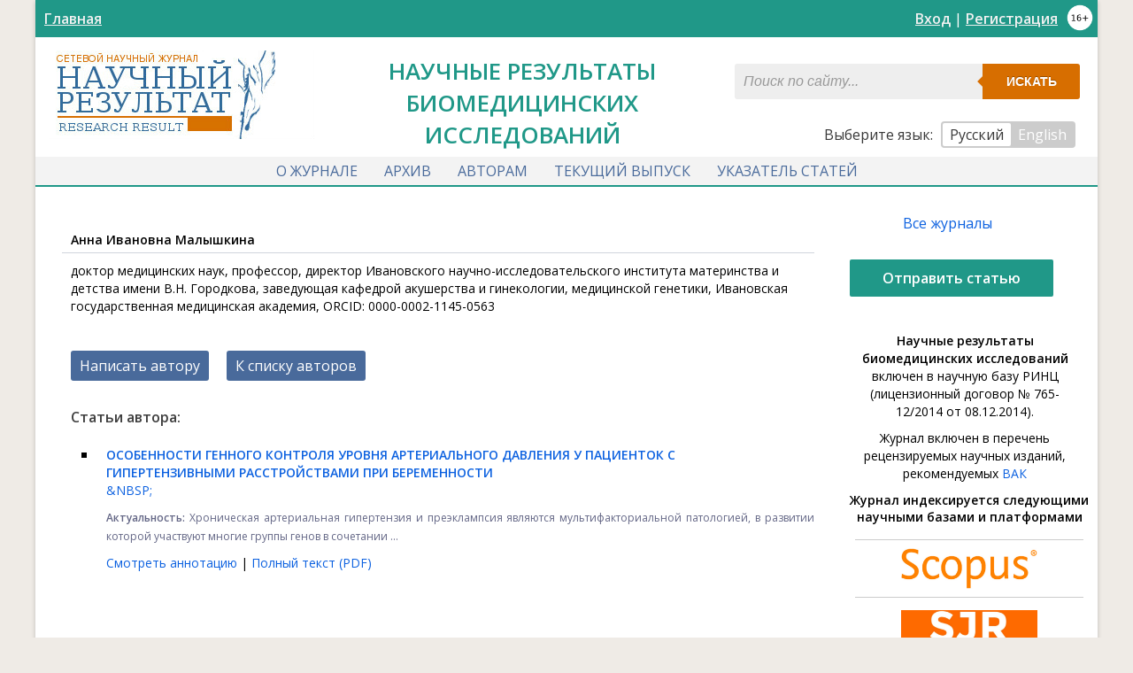

--- FILE ---
content_type: text/html; charset=utf-8
request_url: https://rrmedicine.ru/journal/author/3286/
body_size: 7843
content:



<!DOCTYPE html><html lang="ru"><head><meta charset="utf-8"><title>
  Анна Ивановна Малышкина
</title><meta name="description" content="
  Анна Ивановна Малышкина - доктор медицинских наук, профессор, директор Ивановского научно-исследовательского института материнства и ...
"><meta http-equiv="cache-control" content="max-age=0" /><meta http-equiv="cache-control" content="no-cache" /><meta http-equiv="expires" content="0" /><meta http-equiv="expires" content="Tue, 01 Jan 1980 1:00:00 GMT" /><meta http-equiv="pragma" content="no-cache" /><link rel="preconnect" href="https://fonts.gstatic.com"><link href="https://fonts.googleapis.com/css2?family=Open+Sans:ital,wght@0,300;0,400;0,600;1,300;1,400;1,600&display=swap" rel="stylesheet"><link id="page_favicon" href="/static/images/favicon.ico" rel="icon" type="image/x-icon"><link rel="stylesheet" href="/static/css/style.css?v=1" type="text/css"><style>

  #top_tape, #footer, .send_article { background-color: #209888; }
  .text_align_center, .header__title { color: #209888; }
  #nav { border-bottom: 2px solid #209888; }

</style><script src="/static/js/jquery.min.js" type="text/javascript"></script><script src="https://smartcaptcha.yandexcloud.net/captcha.js" defer></script><meta name="viewport" content="width=device-width,initial-scale=1,maximum-scale=1"><style>
#tooltip {
  z-index: 777;
  position: absolute;
  display: none;
  top: 280px;
  left: 0;
  right: 0;
  width: 300px;
  height: 200px;
  background-color: #000;
  margin: 20px;
  padding: 10px 15px 10px;
  color: #FFF;
  border-radius: 2px;
  opacity: 0.85;
}

#tooltip:hover {
  opacity: 0.95;
}

#tooltip a {
  color: #8BB5F5
}

#tooltip a:hover {
  color: #FFF;
  text-decoration: underline;
}

@media only screen and (max-width : 480px) {
}
</style><script type="text/javascript">
function tooltip() {
	var clickSpase = document.getElementById('tooltip');
	clickSpase.style.display = 'block';
}
function hideTooltip() {
	var clickSpase = document.getElementById('tooltip');
	clickSpase.style.display = 'none';
}
</script><style>
    .age-qualifier {
      height: 30px;
      margin-top: 5px;
      margin-right: 5px;
      float: right;
    }
  </style><!-- Yandex.Metrika counter --><script type="text/javascript" >
  (function(m,e,t,r,i,k,a){m[i]=m[i]||function(){(m[i].a=m[i].a||[]).push(arguments)};
  m[i].l=1*new Date();
  for (var j = 0; j < document.scripts.length; j++) {if (document.scripts[j].src === r) { return; }}
  k=e.createElement(t),a=e.getElementsByTagName(t)[0],k.async=1,k.src=r,a.parentNode.insertBefore(k,a)})
  (window, document, "script", "https://mc.yandex.ru/metrika/tag.js", "ym");

  ym(99964626, "init", {
       clickmap:true,
       trackLinks:true,
       accurateTrackBounce:true,
       webvisor:true
  });
</script><noscript><div><img src="https://mc.yandex.ru/watch/99964626" style="position:absolute; left:-9999px;" alt="" /></div></noscript><!-- /Yandex.Metrika counter --></head><body><div id="main"><div id="top_tape"><div class="float_left_little_margin"><a href="/">Главная</a></div><img src="/static/images/above_16.png" alt="16+" class="age-qualifier"><div class="login"><a href="/account/login/">Вход</a> |
          <a href="/account/register/">Регистрация</a></div></div><div id="header"><div class="header__logo"><a href="http://research-result.ru/"><img src="/static/images/logo_rr.jpg"></a></div><h1 class="header__title">
    Научные результаты биомедицинских исследований
  </h1><div class="header-menu"><div class="search clearfix"><form class="form-wrapper cf" action="/journal/search/" method="get"><span><input type="text" name="query" placeholder="Поиск по сайту..."></span><span><button type="submit">Искать</button></span></form></div><div class="language"><span>Выберите язык: </span><ul><li class="active">Русский</li><li><a href="/en/journal/author/3286/">English</a></li></ul></div></div></div><div class="top_nav"><ul id="nav"><li><a href="#s1">О журнале</a><span id="s1"></span><ul class="subs" id="forDocs"><li><a href="/">На главную</a></li><li><a href="/editorial-board/">Редакционная коллегия</a></li><li><a href="/info/journal/m_ethics/">Редакционная этика журнала и заявление об отсутствии злоупотребления служебным положением</a></li><li><a href="/info/journal/m_schedule/">График выхода журнала</a></li><li><a href="/journal/authors/">
           Наши авторы
          </a></li></ul></li><li><a href="/journal/archive/">Архив</a></li><li><a href="#s3">Авторам</a><span id="s3"></span><ul class="subs"><li><a href="/info/authors/article-submission/">Алгоритм отправки статей</a></li><li><a href="/info/authors/m_1rules/">Правила оформления статьи</a></li><li><a href="/info/authors/m_2address/">Адреса для отправки статей</a></li><li><a href="/info/authors/m_4review/">Порядок рецензирования</a></li><li><a href="/info/authors/m_5contacts/">Связаться с нами</a></li></ul></li><li><a href="/journal/issue/4-46-2025/">Текущий выпуск</a></li><li><a href="#s9">Указатель статей</a><!-- если еще добавлять новые пункты меню и якорить их, то им тоже надо стили в static/css/style.css прописывать, искать по якорям s--><span id="s9"></span><ul class="subs"><li><a href="/journal/rubric/184/">Генетика</a></li><li><a href="/journal/rubric/11/">Фармакология, клиническая фармакология</a></li><li><a href="/journal/rubric/183/">Клиническая медицина</a></li><li><a href="/journal/rubric/191/">Архив</a></li><li><a href="/journal/rubric/195/">Некролог</a></li></ul></li><!--
	
--></ul></div><div id="center"><div id="content"><div class="substance"><h2>Анна Ивановна Малышкина</h2><div class="bio"><p>доктор медицинских наук, профессор, директор Ивановского научно-исследовательского института материнства и детства имени В.Н. Городкова, заведующая кафедрой акушерства и гинекологии, медицинской генетики, Ивановская государственная медицинская академия, ORCID: 0000-0002-1145-0563</p></div><a href="#" onclick="tooltip()"><span class="blue_button">Написать автору</span></a><div id="tooltip"><div>
      
      
      
        Чтобы связаться с автором, пожалуйста, <a href="/account/login/">войдите</a>
        или <a href="/account/register/">зарегистрируйтесь</a>.
      
        <br></div><div style="font-size: 14px; position: inherit; bottom: 5px; right: 10px;"><a href="#" onclick="hideTooltip()">
        Закрыть
      </a></div></div><a href="/journal/authors/"><span class="blue_button">
		К списку авторов
	</span></a><h3>Статьи автора:</h3><ul><li class="articles_list"><p><a href="/journal/annotation/2282/"><STRONG>ОСОБЕННОСТИ ГЕННОГО КОНТРОЛЯ УРОВНЯ АРТЕРИАЛЬНОГО ДАВЛЕНИЯ У ПАЦИЕНТОК С ГИПЕРТЕНЗИВНЫМИ РАССТРОЙСТВАМИ ПРИ БЕРЕМЕННОСТИ</STRONG><BR />
&NBSP;</a></p><div class="grey_font"><p style="text-align:justify"><span style="font-size:12px"><strong>Актуальность:</strong> Хроническая артериальная гипертензия и преэклампсия являются мультифакториальной патологией, в развитии которой участвуют многие группы генов в сочетании ...
      </div><p><a href="/journal/annotation/2282/">
          Смотреть аннотацию
        </a> | 
        <a href="/journal/download/2282">
          Полный текст (PDF)
        </a></p></li></ul></div></div><div id="right"><a href="http://research-result.ru" class="all-journals-link">
  
      Все журналы
    </a><!--<a href="/account/register/"><div class="send_article">
      Отправить статью
    </div></a>--><a href="/account/register/"><div class="send_article">
      Отправить статью
    </div></a><p class="static_notice"><strong>Научные результаты биомедицинских исследований</strong> включен в научную базу РИНЦ (лицензионный договор № 765-12/2014 от 08.12.2014).
              
          </p><p class="static_notice">
        
            Журнал включен в перечень рецензируемых научных изданий, рекомендуемых <a href="https://vak.minobrnauki.gov.ru/documents#tab=_tab:editions~">ВАК</a></p><style>
  .scientific-dbs__container {}

  /* reset global h2 styles */
  h2.scientific-dbs__heading {
    text-transform: none;
    text-align: center;
    margin: 0;
  }

  .scientific-dbs__heading {}

  .scientific-dbs__list {
    width: 100%;
    box-sizing: border-box;
    padding: 1em;
    margin: 0;
  }

  .scientific-dbs__item {
    width: 100%;
    list-style: none;
    padding: 0;
    border-top: 1px solid #ccc;
    height: 4em;
  }
  .scientific-dbs__item:last-child {
    border-bottom: 1px solid #ccc;
  }

  .scientific-db__logo {
    max-width: 80%;
    max-height: 80%;
    display: inline-block;
    vertical-align: middle;
  }

  .scientific-db {
    width: 75%;
    height: 100%;
    margin: 0 auto;
    text-align: center;
  }

  .scientific-db:before {
    content: '';
    height: 100%;
    vertical-align: middle;
    display: inline-block;
  }
</style><div class="scientific-dbs__container"><h2 class="scientific-dbs__heading">
    Журнал индексируется следующими научными базами и платформами
  </h2><ul class="scientific-dbs__list"><li class="scientific-dbs__item"><a href="https://www.scopus.com/sourceid/21101061920" class="scientific-db__link"><div class="scientific-db"><img src="/media/scientific_bases/scopus_AkjyoX9_GcVWlQR.jpg" alt="SCOPUS" class="scientific-db__logo"></div></a></li><li class="scientific-dbs__item"><a href="https://www.scimagojr.com/journalsearch.php?q=21101061920&amp;tip=sid&amp;clean=0" class="scientific-db__link"><div class="scientific-db"><img src="/media/scientific_bases/SJR-Logo_3_O70YnEx_Uaz8vpX.jpg" alt="SCImago Journal &amp; Country Rank" class="scientific-db__logo"></div></a></li><li class="scientific-dbs__item"><a href="https://www.elibrary.ru/title_about_new.asp?id=70006" class="scientific-db__link"><div class="scientific-db"><img src="/media/scientific_bases/RSCI_Thomson_Reuters_6_final_4NyEfLX.png" alt="Russian Science Citation Index (RSCI)" class="scientific-db__logo"></div></a></li><li class="scientific-dbs__item"><a href="https://www.elibrary.ru/title_about_new.asp?id=70006" class="scientific-db__link"><div class="scientific-db"><img src="/media/scientific_bases/scienceindex_logo2_QIRRaCD.jpg" alt="РИНЦ (Science Index) (eLIBRARY)" class="scientific-db__logo"></div></a></li><li class="scientific-dbs__item"><a href="https://cyberleninka.ru/journal/n/nauchnye-rezultaty-biomeditsinskih-issledovaniy?i=1128994" class="scientific-db__link"><div class="scientific-db"><img src="/media/scientific_bases/cyberleninka2_Ikopx23.png" alt="КиберЛенинка" class="scientific-db__logo"></div></a></li><li class="scientific-dbs__item"><a href="http://ulrichsweb.serialssolutions.com" class="scientific-db__link"><div class="scientific-db"><img src="/media/scientific_bases/Ulrichs-Periodicals-Directory_QRBTlgx.bmp" alt="Ulrich Periodicals Directory" class="scientific-db__logo"></div></a></li><li class="scientific-dbs__item"><a href="https://www.worldcat.org/search?q=n2%3A2658-6533" class="scientific-db__link"><div class="scientific-db"><img src="/media/scientific_bases/wclogo_block_4EeIi9o.png" alt="OCLC WorldCat" class="scientific-db__logo"></div></a></li><li class="scientific-dbs__item"><a href="https://socionet.ru/" class="scientific-db__link"><div class="scientific-db"><img src="/media/scientific_bases/socionet1_Nx7Upxi.png" alt="Соционет" class="scientific-db__logo"></div></a></li><li class="scientific-dbs__item"><a href="https://roarmap.eprints.org/279/" class="scientific-db__link"><div class="scientific-db"><img src="/media/scientific_bases/ROARMAP_logo_ARK8Rtw.png" alt="Registry of Open Access Repositories (ROAR)" class="scientific-db__logo"></div></a></li><li class="scientific-dbs__item"><a href="http://road.issn.org" class="scientific-db__link"><div class="scientific-db"><img src="/media/scientific_bases/road-issn_02_2GJT2vs.png" alt="ROAD - Directory of Open Access" class="scientific-db__logo"></div></a></li><li class="scientific-dbs__item"><a href="https://scholar.google.ru/" class="scientific-db__link"><div class="scientific-db"><img src="/media/scientific_bases/scholar_logo_64dp_DSRTxIW.png" alt="Google Академия (Google Scholar)" class="scientific-db__logo"></div></a></li><li class="scientific-dbs__item"><a href="http://www.researchbib.com" class="scientific-db__link"><div class="scientific-db"><img src="/media/scientific_bases/res-bib_FnDdl0d_Gc5ya7T.jpg" alt="Academic Research Index – ResearchBib" class="scientific-db__logo"></div></a></li><li class="scientific-dbs__item"><a href="https://www.openaire.eu" class="scientific-db__link"><div class="scientific-db"><img src="/media/scientific_bases/OpenAIRE_logo_2017_2tTp4aY.png" alt="Open Access Infrastructure for Research in Europe (OpenAIRE)" class="scientific-db__logo"></div></a></li><li class="scientific-dbs__item"><a href="https://e.lanbook.com/journal/2534" class="scientific-db__link"><div class="scientific-db"><img src="/media/scientific_bases/Lan_cm5LQg7_x2psMQE.jpg" alt="Электронная библиотечная система издательства «Лань»" class="scientific-db__logo"></div></a></li><li class="scientific-dbs__item"><a href="https://www.base-search.net" class="scientific-db__link"><div class="scientific-db"><img src="/media/scientific_bases/BASE_wnlqdhm_wX3rt9G.jpg" alt="Bielefeld Academic Search Engine (BASE)" class="scientific-db__logo"></div></a></li><li class="scientific-dbs__item"><a href="http://infobaseindex.com" class="scientific-db__link"><div class="scientific-db"><img src="/media/scientific_bases/infobaseindex_4gzRcgp_Jos17kI_wxEswT5_3IdxTnN.jpg" alt="InfoBaseIndex" class="scientific-db__logo"></div></a></li><li class="scientific-dbs__item"><a href="https://oversea.cnki.net/kns/defaultresult/index" class="scientific-db__link"><div class="scientific-db"><img src="/media/scientific_bases/%D0%9B%D0%BE%D0%B3%D0%BE%D1%82%D0%B8%D0%BF_CNKI.png" alt="CNKI" class="scientific-db__logo"></div></a></li><li class="scientific-dbs__item"><a href="https://cassi.cas.org/publication.jsp?P=eCQtRPJo9AQyz133K_ll3zLPXfcr-WXfY9cm4VHErxc_Q3WWbA64GWWFx_fmqbYVAzW-Fvpktd8yz133K_ll3zLPXfcr-WXfcORL6bwBa70yz133K_ll3zLPXfcr-WXfv0stOdX4OsSSM5xtp97TPA" class="scientific-db__link"><div class="scientific-db"><img src="/media/scientific_bases/CAS_WCpKE7s.jpg" alt="Chemical Abstracts Service (CAS)" class="scientific-db__logo"></div></a></li></ul></div></div></div><div id="footer"><style>
    .footer__common {
        width: 60%;
        box-sizing: border-box;
    }

    .footer__contacts {
        width: 30%;
        box-sizing: border-box;
    }
</style><div class="documentation footer__common"><p class="footer__series">
            
            Научные результаты биомедицинских исследований (ISSN 2658-6533)
        </p><p><a href="http://creativecommons.org/licenses/by/4.0/" rel="license"><img src="https://i.creativecommons.org/l/by/4.0/80x15.png" border="0" alt="Лицензия Creative Commons" style="border-width:0" /></a><br />The journal materials and website are licensed under <a href="http://creativecommons.org/licenses/by/4.0/" rel="license">Creative Commons «Attribution» 4.0 International</a>.</p><p class="footer__address">
        Учредитель: федеральное государственное автономное образовательное учреждение высшего образования «Белгородский государственный национальный исследовательский университет» (НИУ «БелГУ»). Адрес: 308015, Белгородская область, г. Белгород, ул. Победы, 85.
    </p><p class="footer__address">
        Издатель: федеральное государственное автономное образовательное учреждение высшего образования «Белгородский государственный национальный исследовательский университет» (НИУ «БелГУ»). Адрес: 308015, Белгородская область, г. Белгород, ул. Победы, 85.
    </p><p class="editorial_board">
            
                Редакция: ответственный секретарь Малютина Анастасия Юрьевна, e-mail: <a href="mailto:malyutina_a@bsuedu.ru" class="footer_link">malyutina_a@bsuedu.ru</a>, тел.: +7 (4722) 30-14-03.
            
        </p><p class="fat"><a class="footer_link" href="/media/docks/%D0%9F%D0%BE%D0%BB%D0%BE%D0%B6%D0%B5%D0%BD%D0%B8%D0%B5_%D0%BE_%D0%B6%D1%83%D1%80%D0%BD%D0%B0%D0%BB%D0%B0%D1%85_1063-%D0%9E%D0%94_F9UkvDf.pdf">Положение о журнале</a></p><p class="fat"><a class="footer_link" href="/media/docks/%D0%A1%D0%B2%D0%B8%D0%B4%D0%B5%D1%82%D0%B5%D0%BB%D1%8C%D1%81%D1%82%D0%B2%D0%BE_%D0%A1%D0%9C%D0%98_%D0%9D%D0%A0%D0%91%D0%B8%D0%BE%D0%9C%D0%B5%D0%B4%D0%98.PDF">Регистрационный номер: ЭЛ № ФС 77 - 74739 от 29.12.2018</a></p><p class="fat"><a class="footer_link" href="/media/docks/%D0%A3%D1%81%D1%82%D0%B0%D0%B2_-_%D0%9D%D0%A0_%D0%91%D0%9C%D0%98.PDF">Устав редакции средства массовой информации «Научные результаты биомедицинских исследований»</a></p></div><div class="documentation footer__contacts"><p>Остались вопросы?<br>Можете написать нам:</p><p class="fat">✉ <a class="footer_link" href="mailto:RR_SocManagement@bsuedu.ru">Ответственный cекретарь</a></p><p class="fat">✉ <a class="footer_link" href="mailto:WebmasterRR@bsuedu.ru">Администратор сайта</a></p><p class="fat">✉ <a class="footer_link" href="mailto:RR@bsuedu.ru">Контент менеджер</a></p></div><div id="copy_link" style="display: none;">[URL: {{url}}].</div></div></div><!--  <script type="text/javascript" src="/static/js/copy.js"></script> это про скрипт добавления ссылки на источник при копировании, нахрен убрал ибо бесит --><script>
// Универсальный обработчик для всех пунктов меню, чтобы в мобильном браузере корректно раскрывались пункты меню. Сделано ДипСиком
document.addEventListener('click', function(e) {
    const link = e.target.closest('a[href^="#s"]');
    if (link && window.innerWidth < 768) {
        e.preventDefault();
        e.stopPropagation();
        
        const li = link.closest('li');
        const subs = li.querySelector('.subs');
        
        if (subs) {
            // Закрываем все другие подменю
            document.querySelectorAll('.subs').forEach(menu => {
                if (menu !== subs) {
                    menu.style.display = 'none';
                    menu.closest('li').classList.remove('active');
                }
            });
            
            // Переключаем текущее
            const isVisible = subs.style.display === 'block';
            subs.style.display = isVisible ? 'none' : 'block';
            li.classList.toggle('active', !isVisible);
        }
    }
});

// Закрытие при клике вне меню
document.addEventListener('click', function(e) {
    if (!e.target.closest('#nav') && window.innerWidth < 768) {
        document.querySelectorAll('.subs').forEach(menu => {
            menu.style.display = 'none';
            menu.closest('li').classList.remove('active');
        });
    }
});
</script></body></html>
